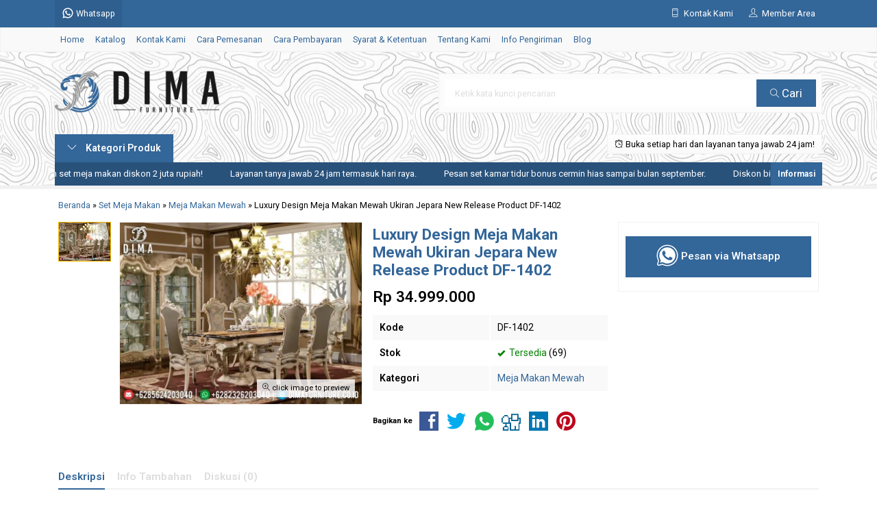

--- FILE ---
content_type: text/html; charset=UTF-8
request_url: https://dimafurniture.co.id/meja-makan-mewah-ukiran-jepara-df-1402/
body_size: 21094
content:
<!doctype html>
<html lang="en">
<head>
	<meta charset="UTF-8">
	<title>Luxury Design Meja Makan Mewah Ukiran Jepara New Release Product DF-1402</title>
		<style>img:is([sizes="auto" i], [sizes^="auto," i]) { contain-intrinsic-size: 3000px 1500px }</style>
	
<!-- Optimasi Mesin Pencari oleh Rank Math PRO - https://rankmath.com/ -->
<meta name="description" content="Luxury design meja makan mewah ukiran jepara new release product DF-1402 berkualitas produk kualitas terbaik dengan desain elegan untuk ruang makan anda."/>
<meta name="robots" content="follow, index, max-snippet:-1, max-video-preview:-1, max-image-preview:large"/>
<link rel="canonical" href="https://dimafurniture.co.id/meja-makan-mewah-ukiran-jepara-df-1402/" />
<meta property="og:locale" content="id_ID" />
<meta property="og:type" content="article" />
<meta property="og:title" content="Luxury Design Meja Makan Mewah Ukiran Jepara New Release Product DF-1402" />
<meta property="og:description" content="Luxury design meja makan mewah ukiran jepara new release product DF-1402 berkualitas produk kualitas terbaik dengan desain elegan untuk ruang makan anda." />
<meta property="og:url" content="https://dimafurniture.co.id/meja-makan-mewah-ukiran-jepara-df-1402/" />
<meta property="og:site_name" content="WA +62 823-2620-3040 | Dima Furniture Jepara - Mebel Terbaru 2026" />
<meta property="article:publisher" content="https://www.facebook.com/DimaFurnitureJepara/" />
<meta property="article:author" content="https://www.facebook.com/BayuDima/" />
<meta property="article:tag" content="Kursi Makan Jati" />
<meta property="article:tag" content="Kursi Makan Jepara" />
<meta property="article:tag" content="Meja Makan Jati" />
<meta property="article:tag" content="Meja Makan Jati Jepara" />
<meta property="article:tag" content="Meja Makan Jepara" />
<meta property="article:tag" content="Meja Makan Jepara 4 Kursi" />
<meta property="article:tag" content="Meja Makan Jepara 6 Kursi" />
<meta property="article:tag" content="Meja Makan Jepara 8 Kursi" />
<meta property="article:tag" content="Meja Makan Jepara Bulat" />
<meta property="article:tag" content="Meja Makan Jepara Mewah" />
<meta property="article:tag" content="Meja Makan Jepara Minimalis" />
<meta property="article:tag" content="Meja Makan Jepara Terbaru" />
<meta property="article:tag" content="Meja Makan Kayu Jepara" />
<meta property="article:tag" content="Meja Makan Mewah" />
<meta property="article:tag" content="Meja Makan Raja Jepara" />
<meta property="article:section" content="Meja Makan Mewah" />
<meta property="og:updated_time" content="2021-02-03T18:40:18+07:00" />
<meta property="og:image" content="https://dimafurniture.co.id/wp-content/uploads/2021/02/Luxury-Design-Meja-Makan-Mewah-Ukiran-Jepara-New-Release-Product-DF-1402.jpg" />
<meta property="og:image:secure_url" content="https://dimafurniture.co.id/wp-content/uploads/2021/02/Luxury-Design-Meja-Makan-Mewah-Ukiran-Jepara-New-Release-Product-DF-1402.jpg" />
<meta property="og:image:width" content="1200" />
<meta property="og:image:height" content="900" />
<meta property="og:image:alt" content="Luxury Design Meja Makan Mewah Ukiran Jepara New Release Product DF-1402" />
<meta property="og:image:type" content="image/jpeg" />
<meta property="product:brand" content="Meja Makan Mewah" />
<meta property="product:price:amount" content="IDR" />
<meta property="product:price:currency" content="34999000" />
<meta name="twitter:card" content="summary_large_image" />
<meta name="twitter:title" content="Luxury Design Meja Makan Mewah Ukiran Jepara New Release Product DF-1402" />
<meta name="twitter:description" content="Luxury design meja makan mewah ukiran jepara new release product DF-1402 berkualitas produk kualitas terbaik dengan desain elegan untuk ruang makan anda." />
<meta name="twitter:site" content="@DimaFurniture" />
<meta name="twitter:creator" content="@DimaFurniture" />
<meta name="twitter:image" content="https://dimafurniture.co.id/wp-content/uploads/2021/02/Luxury-Design-Meja-Makan-Mewah-Ukiran-Jepara-New-Release-Product-DF-1402.jpg" />
<meta name="twitter:label1" content="Ditulis oleh" />
<meta name="twitter:data1" content="Dima Furniture" />
<meta name="twitter:label2" content="Waktunya membaca" />
<meta name="twitter:data2" content="3 menit" />
<script type="application/ld+json" class="rank-math-schema-pro">{"@context":"https://schema.org","@graph":[{"@type":"Place","@id":"https://dimafurniture.co.id/#place","address":{"@type":"PostalAddress","streetAddress":"Jl. Senopati Desa Mindahan RT 003 RW 003","addressLocality":"Batealit","addressRegion":"Jawa Tengah","postalCode":"59461","addressCountry":"Indonesia"}},{"@type":["FurnitureStore","Organization"],"@id":"https://dimafurniture.co.id/#organization","name":"Dima Furniture Jepara","url":"https://dimafurniture.co.id","sameAs":["https://www.facebook.com/DimaFurnitureJepara/","https://twitter.com/DimaFurniture"],"email":"dimafurniturejepara@gmail.com","address":{"@type":"PostalAddress","streetAddress":"Jl. Senopati Desa Mindahan RT 003 RW 003","addressLocality":"Batealit","addressRegion":"Jawa Tengah","postalCode":"59461","addressCountry":"Indonesia"},"logo":{"@type":"ImageObject","@id":"https://dimafurniture.co.id/#logo","url":"https://dimafurniture.co.id/wp-content/uploads/2019/10/Logo-Dima-Furniture-Jepara.jpg","contentUrl":"https://dimafurniture.co.id/wp-content/uploads/2019/10/Logo-Dima-Furniture-Jepara.jpg","caption":"WA +62 823-2620-3040 | Dima Furniture Jepara - Mebel Terbaru 2026","inLanguage":"id","width":"1000","height":"1000"},"priceRange":"$","openingHours":["Monday,Tuesday,Wednesday,Thursday,Friday,Saturday,Sunday 09:00-17:00"],"legalName":"DimaFurniture","location":{"@id":"https://dimafurniture.co.id/#place"},"image":{"@id":"https://dimafurniture.co.id/#logo"},"telephone":"+6282326203040"},{"@type":"WebSite","@id":"https://dimafurniture.co.id/#website","url":"https://dimafurniture.co.id","name":"WA +62 823-2620-3040 | Dima Furniture Jepara - Mebel Terbaru 2026","alternateName":"Dima Furniture Jepara - Mebel Terbaru 2026","publisher":{"@id":"https://dimafurniture.co.id/#organization"},"inLanguage":"id"},{"@type":"ImageObject","@id":"https://dimafurniture.co.id/wp-content/uploads/2021/02/Luxury-Design-Meja-Makan-Mewah-Ukiran-Jepara-New-Release-Product-DF-1402.jpg","url":"https://dimafurniture.co.id/wp-content/uploads/2021/02/Luxury-Design-Meja-Makan-Mewah-Ukiran-Jepara-New-Release-Product-DF-1402.jpg","width":"1200","height":"900","caption":"Luxury Design Meja Makan Mewah Ukiran Jepara New Release Product DF-1402","inLanguage":"id"},{"@type":"BreadcrumbList","@id":"https://dimafurniture.co.id/meja-makan-mewah-ukiran-jepara-df-1402/#breadcrumb","itemListElement":[{"@type":"ListItem","position":"1","item":{"@id":"https://dimafurniture.co.id","name":"Beranda"}},{"@type":"ListItem","position":"2","item":{"@id":"https://dimafurniture.co.id/meja-makan-mewah-ukiran-jepara-df-1402/","name":"Luxury Design Meja Makan Mewah Ukiran Jepara New Release Product DF-1402"}}]},{"@type":"ItemPage","@id":"https://dimafurniture.co.id/meja-makan-mewah-ukiran-jepara-df-1402/#webpage","url":"https://dimafurniture.co.id/meja-makan-mewah-ukiran-jepara-df-1402/","name":"Luxury Design Meja Makan Mewah Ukiran Jepara New Release Product DF-1402","datePublished":"2021-02-03T14:26:01+07:00","dateModified":"2021-02-03T18:40:18+07:00","isPartOf":{"@id":"https://dimafurniture.co.id/#website"},"primaryImageOfPage":{"@id":"https://dimafurniture.co.id/wp-content/uploads/2021/02/Luxury-Design-Meja-Makan-Mewah-Ukiran-Jepara-New-Release-Product-DF-1402.jpg"},"inLanguage":"id","breadcrumb":{"@id":"https://dimafurniture.co.id/meja-makan-mewah-ukiran-jepara-df-1402/#breadcrumb"}},{"@type":"Person","@id":"https://dimafurniture.co.id/meja-makan-mewah-ukiran-jepara-df-1402/#author","name":"Dima Furniture","image":{"@type":"ImageObject","@id":"https://secure.gravatar.com/avatar/bae150906c86386263af7aa22d7ed515968241b18bb0fb0a46c1a4ece65b7f5d?s=96&amp;d=mm&amp;r=g","url":"https://secure.gravatar.com/avatar/bae150906c86386263af7aa22d7ed515968241b18bb0fb0a46c1a4ece65b7f5d?s=96&amp;d=mm&amp;r=g","caption":"Dima Furniture","inLanguage":"id"},"sameAs":["http://dimafurniture.co.id"],"worksFor":{"@id":"https://dimafurniture.co.id/#organization"}},{"@type":"Product","name":"Luxury Design Meja Makan Mewah Ukiran Jepara New Release Product DF-1402","description":"Luxury design meja makan mewah ukiran jepara new release product DF-1402 berkualitas produk kualitas terbaik dengan desain elegan untuk ruang makan anda.","sku":"DF-1402","brand":{"@type":"Brand","name":"Meja Makan Mewah"},"image":{"@type":"ImageObject","url":"https://dimafurniture.co.id/wp-content/uploads/2021/02/Luxury-Design-Meja-Makan-Mewah-Ukiran-Jepara-New-Release-Product-DF-1402.jpg"},"offers":{"@type":"Offer","url":"https://dimafurniture.co.id/meja-makan-mewah-ukiran-jepara-df-1402/","price":"IDR","priceCurrency":"34999000","availability":"InStock","priceValidUntil":"2025-11-11"},"review":{"@type":"Review","datePublished":"2021-02-03T14:26:01+07:00","dateModified":"2021-02-03T18:40:18+07:00","author":{"@id":"https://dimafurniture.co.id/meja-makan-mewah-ukiran-jepara-df-1402/#author","name":"Dima Furniture"},"reviewRating":{"@type":"Rating","ratingValue":"5"}},"@id":"https://dimafurniture.co.id/meja-makan-mewah-ukiran-jepara-df-1402/#schema-93081","mainEntityOfPage":{"@id":"https://dimafurniture.co.id/meja-makan-mewah-ukiran-jepara-df-1402/#webpage"}}]}</script>
<!-- /Plugin WordPress Rank Math SEO -->

<link rel='dns-prefetch' href='//fonts.googleapis.com' />
<link rel='stylesheet' id='mix-css' href='https://dimafurniture.co.id/wp-content/themes/lapax-dev/assets/css/mix.css?ver=1.1' media='screen' />
<link rel='stylesheet' id='oketoko-css' href='https://dimafurniture.co.id/wp-content/themes/lapax-dev/oketoko/assets/oketoko.css?ver=1.1' media='screen' />
<style id='classic-theme-styles-inline-css' type='text/css'>
/*! This file is auto-generated */
.wp-block-button__link{color:#fff;background-color:#32373c;border-radius:9999px;box-shadow:none;text-decoration:none;padding:calc(.667em + 2px) calc(1.333em + 2px);font-size:1.125em}.wp-block-file__button{background:#32373c;color:#fff;text-decoration:none}
</style>
<style id='global-styles-inline-css' type='text/css'>
:root{--wp--preset--aspect-ratio--square: 1;--wp--preset--aspect-ratio--4-3: 4/3;--wp--preset--aspect-ratio--3-4: 3/4;--wp--preset--aspect-ratio--3-2: 3/2;--wp--preset--aspect-ratio--2-3: 2/3;--wp--preset--aspect-ratio--16-9: 16/9;--wp--preset--aspect-ratio--9-16: 9/16;--wp--preset--color--black: #000000;--wp--preset--color--cyan-bluish-gray: #abb8c3;--wp--preset--color--white: #ffffff;--wp--preset--color--pale-pink: #f78da7;--wp--preset--color--vivid-red: #cf2e2e;--wp--preset--color--luminous-vivid-orange: #ff6900;--wp--preset--color--luminous-vivid-amber: #fcb900;--wp--preset--color--light-green-cyan: #7bdcb5;--wp--preset--color--vivid-green-cyan: #00d084;--wp--preset--color--pale-cyan-blue: #8ed1fc;--wp--preset--color--vivid-cyan-blue: #0693e3;--wp--preset--color--vivid-purple: #9b51e0;--wp--preset--gradient--vivid-cyan-blue-to-vivid-purple: linear-gradient(135deg,rgba(6,147,227,1) 0%,rgb(155,81,224) 100%);--wp--preset--gradient--light-green-cyan-to-vivid-green-cyan: linear-gradient(135deg,rgb(122,220,180) 0%,rgb(0,208,130) 100%);--wp--preset--gradient--luminous-vivid-amber-to-luminous-vivid-orange: linear-gradient(135deg,rgba(252,185,0,1) 0%,rgba(255,105,0,1) 100%);--wp--preset--gradient--luminous-vivid-orange-to-vivid-red: linear-gradient(135deg,rgba(255,105,0,1) 0%,rgb(207,46,46) 100%);--wp--preset--gradient--very-light-gray-to-cyan-bluish-gray: linear-gradient(135deg,rgb(238,238,238) 0%,rgb(169,184,195) 100%);--wp--preset--gradient--cool-to-warm-spectrum: linear-gradient(135deg,rgb(74,234,220) 0%,rgb(151,120,209) 20%,rgb(207,42,186) 40%,rgb(238,44,130) 60%,rgb(251,105,98) 80%,rgb(254,248,76) 100%);--wp--preset--gradient--blush-light-purple: linear-gradient(135deg,rgb(255,206,236) 0%,rgb(152,150,240) 100%);--wp--preset--gradient--blush-bordeaux: linear-gradient(135deg,rgb(254,205,165) 0%,rgb(254,45,45) 50%,rgb(107,0,62) 100%);--wp--preset--gradient--luminous-dusk: linear-gradient(135deg,rgb(255,203,112) 0%,rgb(199,81,192) 50%,rgb(65,88,208) 100%);--wp--preset--gradient--pale-ocean: linear-gradient(135deg,rgb(255,245,203) 0%,rgb(182,227,212) 50%,rgb(51,167,181) 100%);--wp--preset--gradient--electric-grass: linear-gradient(135deg,rgb(202,248,128) 0%,rgb(113,206,126) 100%);--wp--preset--gradient--midnight: linear-gradient(135deg,rgb(2,3,129) 0%,rgb(40,116,252) 100%);--wp--preset--font-size--small: 13px;--wp--preset--font-size--medium: 20px;--wp--preset--font-size--large: 36px;--wp--preset--font-size--x-large: 42px;--wp--preset--spacing--20: 0.44rem;--wp--preset--spacing--30: 0.67rem;--wp--preset--spacing--40: 1rem;--wp--preset--spacing--50: 1.5rem;--wp--preset--spacing--60: 2.25rem;--wp--preset--spacing--70: 3.38rem;--wp--preset--spacing--80: 5.06rem;--wp--preset--shadow--natural: 6px 6px 9px rgba(0, 0, 0, 0.2);--wp--preset--shadow--deep: 12px 12px 50px rgba(0, 0, 0, 0.4);--wp--preset--shadow--sharp: 6px 6px 0px rgba(0, 0, 0, 0.2);--wp--preset--shadow--outlined: 6px 6px 0px -3px rgba(255, 255, 255, 1), 6px 6px rgba(0, 0, 0, 1);--wp--preset--shadow--crisp: 6px 6px 0px rgba(0, 0, 0, 1);}:where(.is-layout-flex){gap: 0.5em;}:where(.is-layout-grid){gap: 0.5em;}body .is-layout-flex{display: flex;}.is-layout-flex{flex-wrap: wrap;align-items: center;}.is-layout-flex > :is(*, div){margin: 0;}body .is-layout-grid{display: grid;}.is-layout-grid > :is(*, div){margin: 0;}:where(.wp-block-columns.is-layout-flex){gap: 2em;}:where(.wp-block-columns.is-layout-grid){gap: 2em;}:where(.wp-block-post-template.is-layout-flex){gap: 1.25em;}:where(.wp-block-post-template.is-layout-grid){gap: 1.25em;}.has-black-color{color: var(--wp--preset--color--black) !important;}.has-cyan-bluish-gray-color{color: var(--wp--preset--color--cyan-bluish-gray) !important;}.has-white-color{color: var(--wp--preset--color--white) !important;}.has-pale-pink-color{color: var(--wp--preset--color--pale-pink) !important;}.has-vivid-red-color{color: var(--wp--preset--color--vivid-red) !important;}.has-luminous-vivid-orange-color{color: var(--wp--preset--color--luminous-vivid-orange) !important;}.has-luminous-vivid-amber-color{color: var(--wp--preset--color--luminous-vivid-amber) !important;}.has-light-green-cyan-color{color: var(--wp--preset--color--light-green-cyan) !important;}.has-vivid-green-cyan-color{color: var(--wp--preset--color--vivid-green-cyan) !important;}.has-pale-cyan-blue-color{color: var(--wp--preset--color--pale-cyan-blue) !important;}.has-vivid-cyan-blue-color{color: var(--wp--preset--color--vivid-cyan-blue) !important;}.has-vivid-purple-color{color: var(--wp--preset--color--vivid-purple) !important;}.has-black-background-color{background-color: var(--wp--preset--color--black) !important;}.has-cyan-bluish-gray-background-color{background-color: var(--wp--preset--color--cyan-bluish-gray) !important;}.has-white-background-color{background-color: var(--wp--preset--color--white) !important;}.has-pale-pink-background-color{background-color: var(--wp--preset--color--pale-pink) !important;}.has-vivid-red-background-color{background-color: var(--wp--preset--color--vivid-red) !important;}.has-luminous-vivid-orange-background-color{background-color: var(--wp--preset--color--luminous-vivid-orange) !important;}.has-luminous-vivid-amber-background-color{background-color: var(--wp--preset--color--luminous-vivid-amber) !important;}.has-light-green-cyan-background-color{background-color: var(--wp--preset--color--light-green-cyan) !important;}.has-vivid-green-cyan-background-color{background-color: var(--wp--preset--color--vivid-green-cyan) !important;}.has-pale-cyan-blue-background-color{background-color: var(--wp--preset--color--pale-cyan-blue) !important;}.has-vivid-cyan-blue-background-color{background-color: var(--wp--preset--color--vivid-cyan-blue) !important;}.has-vivid-purple-background-color{background-color: var(--wp--preset--color--vivid-purple) !important;}.has-black-border-color{border-color: var(--wp--preset--color--black) !important;}.has-cyan-bluish-gray-border-color{border-color: var(--wp--preset--color--cyan-bluish-gray) !important;}.has-white-border-color{border-color: var(--wp--preset--color--white) !important;}.has-pale-pink-border-color{border-color: var(--wp--preset--color--pale-pink) !important;}.has-vivid-red-border-color{border-color: var(--wp--preset--color--vivid-red) !important;}.has-luminous-vivid-orange-border-color{border-color: var(--wp--preset--color--luminous-vivid-orange) !important;}.has-luminous-vivid-amber-border-color{border-color: var(--wp--preset--color--luminous-vivid-amber) !important;}.has-light-green-cyan-border-color{border-color: var(--wp--preset--color--light-green-cyan) !important;}.has-vivid-green-cyan-border-color{border-color: var(--wp--preset--color--vivid-green-cyan) !important;}.has-pale-cyan-blue-border-color{border-color: var(--wp--preset--color--pale-cyan-blue) !important;}.has-vivid-cyan-blue-border-color{border-color: var(--wp--preset--color--vivid-cyan-blue) !important;}.has-vivid-purple-border-color{border-color: var(--wp--preset--color--vivid-purple) !important;}.has-vivid-cyan-blue-to-vivid-purple-gradient-background{background: var(--wp--preset--gradient--vivid-cyan-blue-to-vivid-purple) !important;}.has-light-green-cyan-to-vivid-green-cyan-gradient-background{background: var(--wp--preset--gradient--light-green-cyan-to-vivid-green-cyan) !important;}.has-luminous-vivid-amber-to-luminous-vivid-orange-gradient-background{background: var(--wp--preset--gradient--luminous-vivid-amber-to-luminous-vivid-orange) !important;}.has-luminous-vivid-orange-to-vivid-red-gradient-background{background: var(--wp--preset--gradient--luminous-vivid-orange-to-vivid-red) !important;}.has-very-light-gray-to-cyan-bluish-gray-gradient-background{background: var(--wp--preset--gradient--very-light-gray-to-cyan-bluish-gray) !important;}.has-cool-to-warm-spectrum-gradient-background{background: var(--wp--preset--gradient--cool-to-warm-spectrum) !important;}.has-blush-light-purple-gradient-background{background: var(--wp--preset--gradient--blush-light-purple) !important;}.has-blush-bordeaux-gradient-background{background: var(--wp--preset--gradient--blush-bordeaux) !important;}.has-luminous-dusk-gradient-background{background: var(--wp--preset--gradient--luminous-dusk) !important;}.has-pale-ocean-gradient-background{background: var(--wp--preset--gradient--pale-ocean) !important;}.has-electric-grass-gradient-background{background: var(--wp--preset--gradient--electric-grass) !important;}.has-midnight-gradient-background{background: var(--wp--preset--gradient--midnight) !important;}.has-small-font-size{font-size: var(--wp--preset--font-size--small) !important;}.has-medium-font-size{font-size: var(--wp--preset--font-size--medium) !important;}.has-large-font-size{font-size: var(--wp--preset--font-size--large) !important;}.has-x-large-font-size{font-size: var(--wp--preset--font-size--x-large) !important;}
:where(.wp-block-post-template.is-layout-flex){gap: 1.25em;}:where(.wp-block-post-template.is-layout-grid){gap: 1.25em;}
:where(.wp-block-columns.is-layout-flex){gap: 2em;}:where(.wp-block-columns.is-layout-grid){gap: 2em;}
:root :where(.wp-block-pullquote){font-size: 1.5em;line-height: 1.6;}
</style>
<link rel='stylesheet' id='gdc-css' href='https://dimafurniture.co.id/wp-content/plugins/grid-shortcodes/css/gdc_custom_style.css?ver=6.8.3' media='all' />
<link rel='stylesheet' id='oketheme-css' href='https://dimafurniture.co.id/wp-content/themes/lapax-dev/style.css?ver=1.1' media='all' />
<link rel='stylesheet' id='redux-google-fonts-lapax_opt-css' href='https://fonts.googleapis.com/css?family=Roboto%3A100%2C200%2C300%2C400%2C500%2C600%2C700%2C800%2C900%2C100italic%2C200italic%2C300italic%2C400italic%2C500italic%2C600italic%2C700italic%2C800italic%2C900italic&#038;ver=1762029351' media='all' />
<script type="text/javascript" src="https://dimafurniture.co.id/wp-content/themes/lapax-dev/assets/js/jquery.min.js?ver=2.2.4" id="jquery-js"></script>
<link rel="https://api.w.org/" href="https://dimafurniture.co.id/wp-json/" /><link rel="alternate" title="JSON" type="application/json" href="https://dimafurniture.co.id/wp-json/wp/v2/posts/6833" /><link rel="EditURI" type="application/rsd+xml" title="RSD" href="https://dimafurniture.co.id/xmlrpc.php?rsd" />
<meta name="generator" content="WordPress 6.8.3" />
<link rel='shortlink' href='https://dimafurniture.co.id/?p=6833' />
<link rel="alternate" title="oEmbed (JSON)" type="application/json+oembed" href="https://dimafurniture.co.id/wp-json/oembed/1.0/embed?url=https%3A%2F%2Fdimafurniture.co.id%2Fmeja-makan-mewah-ukiran-jepara-df-1402%2F" />
<link rel="alternate" title="oEmbed (XML)" type="text/xml+oembed" href="https://dimafurniture.co.id/wp-json/oembed/1.0/embed?url=https%3A%2F%2Fdimafurniture.co.id%2Fmeja-makan-mewah-ukiran-jepara-df-1402%2F&#038;format=xml" />
	
	<!-- FAVICON -->
			<link href="https://dimafurniture.co.id/wp-content/uploads/2021/01/Logo-Site-Icon-Dima-Furniture-Jepara.png" rel="icon" />
	
	<!-- RESPONSIVE -->
			<link rel="stylesheet"  href="https://dimafurniture.co.id/wp-content/themes/lapax-dev/style-mobile.css" media="all" />
		<meta name="viewport" content="width=device-width, user-scalable=no" />
	
	<!-- OPEN GRAPH -->
				<meta property="og:title" content="Luxury Design Meja Makan Mewah Ukiran Jepara New Release Product DF-1402" />
							<meta property="og:type" content="product" />
						<meta property="og:url" content="https://dimafurniture.co.id/meja-makan-mewah-ukiran-jepara-df-1402/" />
			<meta property="og:image" content="https://dimafurniture.co.id/wp-content/uploads/2021/02/Luxury-Design-Meja-Makan-Mewah-Ukiran-Jepara-New-Release-Product-DF-1402.jpg" />
		
	<!-- CSS MODIFY -->
	<style type="text/css">
		:root {
			--color1: #336699;
			--color2: #ffbf00;
		}
		
				
				
				
		.Putih {background:#FFFFFF;}
.Merah {background:#FF0000;}
.Biru {background:#0066FF;}
.Hijau {background:#009933;}
.Kuning {background:#FFFF00;}
.Orange {background:#FF6600;}
.Hitam {background:#000000;}
.Silver {background:#E6E6E6;}
.Biru-Muda {background:#00CCFF;}
.Ungu {background:#9933FF;}
.Pink {background:#FF3399;}
.Coklat {background:#8A2E00;}		
	</style>

	<!-- HEADER CODE -->
	<!-- Google tag (gtag.js) -->
<script async src="https://www.googletagmanager.com/gtag/js?id=G-5HBZKMSKSY"></script>
<script>
  window.dataLayer = window.dataLayer || [];
  function gtag(){dataLayer.push(arguments);}
  gtag('js', new Date());

  gtag('config', 'G-5HBZKMSKSY');
</script>

	<!-- G WEBMASTER -->
	
	<!-- G TAGS -->
	
	<!-- G ANALYTICS -->
	
	<!-- FB PIXEL -->
	
	<!-- G reCAPTCHA -->
			<style>
			.jcart-item-qtyberat,.jcart-item-berat {display:none}
		</style>
			<style type="text/css" id="wp-custom-css">
			/* === Gaya Link Footer Dima Furniture === */
#footer a,
.footer a,
.site-footer a,
.footer-widget a,
.widget_text a,
#colophon a {
  color: inherit !important;
  text-decoration: none !important;
  transition: color 0.3s ease;
  display: inline-block;
  line-height: 1.4;
}

/* Hover emas untuk semua tautan */
#footer a:hover,
.footer a:hover,
.site-footer a:hover,
.footer-widget a:hover,
.widget_text a:hover,
#colophon a:hover {
  color: #ffbf00 !important;
}

/* WhatsApp selalu hijau */
#footer a[href*="wa.me"],
.footer a[href*="wa.me"],
.site-footer a[href*="wa.me"],
.footer-widget a[href*="wa.me"],
.widget_text a[href*="wa.me"],
#colophon a[href*="wa.me"] {
  color: #25D366 !important;
  font-weight: 700;
}

#footer a[href*="wa.me"]:hover,
.footer a[href*="wa.me"]:hover,
.site-footer a[href*="wa.me"]:hover,
.footer-widget a[href*="wa.me"]:hover,
.widget_text a[href*="wa.me"]:hover,
#colophon a[href*="wa.me"]:hover {
  color: #25D366 !important;
}

/* === Layout Rapi untuk Blok Sosial & Website === */
.footer-links-dima {
  font-family: 'Roboto', sans-serif;
  font-size: 16px;
  line-height: 1.6;
}

.footer-links-dima .item {
  display: flex;
  align-items: center;
  gap: 12px;
  margin-bottom: 10px;
}

.footer-links-dima .item img {
  width: 40px;
  height: 40px;
  flex-shrink: 0;
}

.footer-links-dima strong {
  display: block;
  font-weight: 700;
  margin-bottom: 2px;
}

.footer-links-dima a {
  word-break: break-word;
		</style>
		<style type="text/css" title="dynamic-css" class="options-output">body{background-color:#ffffff;background-image:url('https://dimafurniture.co.id/wp-content/themes/lapax-dev/images/bg-default.png');}#headerwrap{background-color:#ffffff;background-position:center center;background-image:url('https://dimafurniture.co.id/wp-content/uploads/2025/10/Gambar-Background-Dima-Furniture-2026.webp');}body{font-family:Roboto;color:#000000;font-size:14px;}</style>    
</head>
<body>


<div data-rocket-location-hash="ad2f73416efd59ae414584c8ec858646" class="mainwrap">  <!-- Start Mainwrap -->
	
	<!-- Top Header -->
	<div data-rocket-location-hash="9d8378da974a66cbddb9b76cfefafb1d" id="topwrap">
		<div data-rocket-location-hash="f2e32e25cc7d61ebb69d2083d5c61061" class="tophead">
			<div class="topleft">
				<div class="togglemenu"><i class="ti-menu"></i></div>
						<div class="watitle">
			<img width="18" style="margin-top:-4px;" src="https://dimafurniture.co.id/wp-content/themes/lapax-dev/images/wa/wa-icon.svg"><span> Whatsapp</span>
		</div>
		<div class="wacontent">
			<span class="waclose cornerclose"><i class="ti-close"></i></span>
			<p>
				<b>Ada yang ditanyakan?</b><br/>Klik untuk chat dengan customer support kami.			</p>
		<!-- WA CS 1 -->
				<a href="#waform" class="pop" data-fancybox="whatsapp-cs1">
					<div class="walist ctwa" data-value="cs1">
													<img id="waimgcs1" class="lazy" data-src="https://dimafurniture.co.id/wp-content/themes/lapax-dev/images/wa/cs.jpg">
												<span id="wanamecs1">Dima</span><br/>
						<span class="medium waonline">● online</span>
						<span id="wacs1" class="hidden">+6282326203040</span>
					</div>
				</a>
					</div>

		<div id="waform" class="wapop">
			<div class="walist">
				<img id="waimg" class="lazy" data-src="" width="40" height="40">
				<span id="waname">Dima</span><br/>
				<span class="medium waonline">● online</span>
			</div>
			<div class="wachat">
				<div class="wabubble1">
					Halo, perkenalkan saya <b><span id="wabubble">Dima</span></b>
					<div style="font-size:10px;text-align:right;color:#CCC;">baru saja</div>
				</div>
				<div class="wabubble2" style="border-top-left-radius:5px">
					Ada yang bisa saya bantu?
					<div style="font-size:10px;text-align:right;color:#CCC;">baru saja</div>
				</div>
			</div>
			<div class="wareply">
				<input type="hidden" id="wano" value="+6282326203040">
				<input type="text" id="wamsg" value="" placeholder="Ketik pesan Anda">
				<button type="button" onclick="waMsg();">Kirim</button>
			</div>
			<audio id="wasound">
        <source src="https://dimafurniture.co.id/wp-content/themes/lapax-dev/images/wa/wa.ogg" type="audio/ogg">
        <source src="https://dimafurniture.co.id/wp-content/themes/lapax-dev/images/wa/wa.mp3" type="audio/mpeg">
			</audio>
		</div>
			</div>
			<div class="topmid">
							</div>
			<div class="topright">
				<div class="topsearch">
					<i class="ti-search"></i>
				</div>
				<div class="topcontact pop" href="#kontak-kami" data-fancybox="kontak-kami">
						<i class="ti-mobile"></i><span> Kontak Kami</span>
				</div>
									<div class="topmember">
						<i class="ti-user"></i><span> Member Area</span>
					</div>
					<div id="topmember">
					<span class="closemember cornerclose"><i class="ti-close"></i></span>
						<div class="infomember">
							<div id="ppcircle" style="width:90px;height:90px;display:block;border-width:0;margin: 10px auto;background-image: url(
								https://dimafurniture.co.id/wp-content/themes/lapax-dev/images/gravatar.jpg							);"></div>
						</div>
						<div class="menumember">
							<ul>
								<li>Halo, Guest!</li>
								<a href="#loginpop" class="pop" >
								<li><i class="ti-lock" style="margin-right: 10px;"></i> Masuk</li></a>
								<a href="https://dimafurniture.co.id/daftar"><li><i class="ti-hand-point-up" style="margin-right: 10px;"></i> Daftar</li></a>
							</ul>
						</div>
					</div>
								
								<div style="clear: both"></div>
			</div>
		</div>
	</div>
	<div id="naviwrap">
		<div class="navi">
			<div id="navicontent">
				<div class="menu-menu-utama-container"><ul id="menu-menu-utama" class="naviku"><li id="menu-item-3805" class="menu-item menu-item-type-custom menu-item-object-custom menu-item-home menu-item-3805"><a href="https://dimafurniture.co.id/">Home</a></li>
<li id="menu-item-3806" class="menu-item menu-item-type-post_type menu-item-object-page menu-item-3806"><a href="https://dimafurniture.co.id/katalog/">Katalog</a></li>
<li id="menu-item-839" class="menu-item menu-item-type-post_type menu-item-object-page menu-item-839"><a href="https://dimafurniture.co.id/kontak-kami/">Kontak Kami</a></li>
<li id="menu-item-838" class="menu-item menu-item-type-post_type menu-item-object-page menu-item-838"><a href="https://dimafurniture.co.id/cara-pemesanan/">Cara Pemesanan</a></li>
<li id="menu-item-837" class="menu-item menu-item-type-post_type menu-item-object-page menu-item-837"><a href="https://dimafurniture.co.id/cara-pembayaran/">Cara Pembayaran</a></li>
<li id="menu-item-856" class="menu-item menu-item-type-post_type menu-item-object-page menu-item-856"><a href="https://dimafurniture.co.id/syarat-ketentuan/">Syarat &#038; Ketentuan</a></li>
<li id="menu-item-836" class="menu-item menu-item-type-post_type menu-item-object-page menu-item-836"><a href="https://dimafurniture.co.id/tentang-kami/">Tentang Kami</a></li>
<li id="menu-item-855" class="menu-item menu-item-type-post_type menu-item-object-page menu-item-855"><a href="https://dimafurniture.co.id/info-pengiriman/">Info Pengiriman</a></li>
<li id="menu-item-840" class="menu-item menu-item-type-post_type menu-item-object-page menu-item-840"><a href="https://dimafurniture.co.id/blog/">Blog</a></li>
</ul></div>			</div>
		</div>
	</div>
	<div data-rocket-location-hash="09cf64438cab86aa013c0c365d159140" id="headerwrap">
		<div data-rocket-location-hash="5d53b7fd7fa57577e4ce0ead6f41bb5b" class="header">
			<div class="headleft">
									<a href="https://dimafurniture.co.id"><img src="https://dimafurniture.co.id/wp-content/uploads/2021/03/Logo-Dima-Furniture.png"></a>
							</div>
			<div class="headright">
				<form method="get" action="https://dimafurniture.co.id" role="search" class="searching" >
					<input type="search" name="s" placeholder="Ketik kata kunci pencarian">
					<button type="submit" role="button"><i class="ti-search" style="font-size:80%"></i> Cari</button>
				</form>
			</div>
		</div>
		<div data-rocket-location-hash="0c46a2e7db8b1c8f6e5b7bc081bdd5ba" class="headerbot">
			<div class="headkat">
				<button type="button"><i class="ti-angle-down"></i> Kategori Produk</button>
				<div class="jamkerja info medium">
					<i class="ti-alarm-clock"></i> Buka setiap hari dan layanan tanya jawab 24 jam!				</div>
				<div class="navigori">
					<ul>
							<li class="cat-item cat-item-812"><a href="https://dimafurniture.co.id/category/blog/">Blog</a>
</li>
	<li class="cat-item cat-item-226"><a href="https://dimafurniture.co.id/category/bufet-tv/">Bufet TV</a>
</li>
	<li class="cat-item cat-item-950"><a href="https://dimafurniture.co.id/category/kursi-sofa/">Kursi &amp; Sofa</a>
<ul class='children'>
	<li class="cat-item cat-item-951"><a href="https://dimafurniture.co.id/category/kursi-sofa/ayunan-gantung/">Ayunan Gantung</a>
</li>
	<li class="cat-item cat-item-955"><a href="https://dimafurniture.co.id/category/kursi-sofa/kursi-cafe/">Kursi Cafe</a>
</li>
	<li class="cat-item cat-item-952"><a href="https://dimafurniture.co.id/category/kursi-sofa/kursi-taman/">Kursi Taman</a>
</li>
	<li class="cat-item cat-item-953"><a href="https://dimafurniture.co.id/category/kursi-sofa/kursi-teras/">Kursi Teras</a>
</li>
	<li class="cat-item cat-item-954"><a href="https://dimafurniture.co.id/category/kursi-sofa/sofa-santai/">Sofa Santai</a>
</li>
	<li class="cat-item cat-item-1286"><a href="https://dimafurniture.co.id/category/kursi-sofa/stool/">Stool</a>
</li>
</ul>
</li>
	<li class="cat-item cat-item-223"><a href="https://dimafurniture.co.id/category/lemari/">Lemari</a>
<ul class='children'>
	<li class="cat-item cat-item-225"><a href="https://dimafurniture.co.id/category/lemari/lemari-pajangan/">Lemari Pajangan</a>
</li>
	<li class="cat-item cat-item-224"><a href="https://dimafurniture.co.id/category/lemari/lemari-pakaian/">Lemari Pakaian</a>
</li>
</ul>
</li>
	<li class="cat-item cat-item-1165"><a href="https://dimafurniture.co.id/category/meja/">Meja</a>
<ul class='children'>
	<li class="cat-item cat-item-2664"><a href="https://dimafurniture.co.id/category/meja/coffee-table/">Coffee Table</a>
</li>
	<li class="cat-item cat-item-1681"><a href="https://dimafurniture.co.id/category/meja/meja-meja/">Meja Belajar</a>
</li>
	<li class="cat-item cat-item-1363"><a href="https://dimafurniture.co.id/category/meja/meja-kantor/">Meja Kantor</a>
</li>
	<li class="cat-item cat-item-271"><a href="https://dimafurniture.co.id/category/meja/meja-konsol/">Meja Konsol</a>
</li>
	<li class="cat-item cat-item-338"><a href="https://dimafurniture.co.id/category/meja/meja-rias/">Meja Rias</a>
</li>
</ul>
</li>
	<li class="cat-item cat-item-250"><a href="https://dimafurniture.co.id/category/mimbar-podium/">Mimbar &amp; Podium</a>
</li>
	<li class="cat-item cat-item-813"><a href="https://dimafurniture.co.id/category/pintu-rumah-kusen/">Pintu Rumah &amp; Kusen</a>
</li>
	<li class="cat-item cat-item-859"><a href="https://dimafurniture.co.id/category/resin-furniture/">Resin Furniture</a>
</li>
	<li class="cat-item cat-item-67"><a href="https://dimafurniture.co.id/category/set-kamar-anak/">Set Kamar Anak</a>
</li>
	<li class="cat-item cat-item-64"><a href="https://dimafurniture.co.id/category/set-kamar-tidur/">Set Kamar Tidur</a>
<ul class='children'>
	<li class="cat-item cat-item-388"><a href="https://dimafurniture.co.id/category/set-kamar-tidur/kamar-set-mewah/">Kamar Set Mewah</a>
</li>
	<li class="cat-item cat-item-390"><a href="https://dimafurniture.co.id/category/set-kamar-tidur/kamar-set-minimalis/">Kamar Set Minimalis</a>
</li>
</ul>
</li>
	<li class="cat-item cat-item-65"><a href="https://dimafurniture.co.id/category/set-meja-makan/">Set Meja Makan</a>
<ul class='children'>
	<li class="cat-item cat-item-391"><a href="https://dimafurniture.co.id/category/set-meja-makan/meja-makan-mewah/">Meja Makan Mewah</a>
</li>
	<li class="cat-item cat-item-392"><a href="https://dimafurniture.co.id/category/set-meja-makan/meja-makan-minimalis/">Meja Makan Minimalis</a>
</li>
</ul>
</li>
	<li class="cat-item cat-item-1164"><a href="https://dimafurniture.co.id/category/set-sofa-tamu/">Set Sofa Tamu</a>
<ul class='children'>
	<li class="cat-item cat-item-101"><a href="https://dimafurniture.co.id/category/set-sofa-tamu/sofa-tamu-klasik/">Sofa Tamu Klasik</a>
</li>
	<li class="cat-item cat-item-100"><a href="https://dimafurniture.co.id/category/set-sofa-tamu/sofa-tamu-mewah/">Sofa Tamu Mewah</a>
</li>
	<li class="cat-item cat-item-99"><a href="https://dimafurniture.co.id/category/set-sofa-tamu/sofa-tamu-minimalis/">Sofa Tamu Minimalis</a>
</li>
</ul>
</li>
	<li class="cat-item cat-item-1"><a href="https://dimafurniture.co.id/category/uncategorized/">Uncategorized</a>
</li>
					</ul>
				</div>
			</div>
							<div class="newsticker">
					<ul>
						<li>Diskon biaya pengiriman sepanjang tahun.</li><li>Pesan set meja makan diskon 2 juta rupiah!</li><li>Layanan tanya jawab 24 jam termasuk hari raya.</li><li>Pesan set kamar tidur bonus cermin hias sampai bulan september.</li>					 </ul>
				</div>
						
					</div>
	</div>

	<!-- Start Container -->
	
	<div data-rocket-location-hash="8590f3a67bf8de57f3a01baa0ad8b880" id="containwrap">
		<div data-rocket-location-hash="536fbdede682c849d98b7ce77c0f1ca7" class="maincontain"><div class="contain product">
	<div class="crumbs" itemscope itemtype="http://schema.org/BreadcrumbList"><span itemprop="itemListElement" itemscope itemtype="http://schema.org/ListItem"><a class="crumbs__link" href="https://dimafurniture.co.id/" itemprop="item"><span itemprop="name">Beranda</span></a><meta itemprop="position" content="1" /></span> &raquo; <span itemprop="itemListElement" itemscope itemtype="http://schema.org/ListItem"><a class="crumbs__link" href="https://dimafurniture.co.id/category/set-meja-makan/" itemprop="item"><span itemprop="name">Set Meja Makan</span></a><meta itemprop="position" content="2" /></span> &raquo; <span itemprop="itemListElement" itemscope itemtype="http://schema.org/ListItem"><a class="crumbs__link" href="https://dimafurniture.co.id/category/set-meja-makan/meja-makan-mewah/" itemprop="item"><span itemprop="name">Meja Makan Mewah</span></a><meta itemprop="position" content="3" /></span> &raquo; <span class="crumbs__current">Luxury Design Meja Makan Mewah Ukiran Jepara New Release Product DF-1402</span></div><!-- .breadcrumbs --><div class="boxview">
			<div class="zoomwrap">
			<div class="zoomcover"></div>
			<img id="zoomview" src='https://dimafurniture.co.id/wp-content/uploads/2021/02/Luxury-Design-Meja-Makan-Mewah-Ukiran-Jepara-New-Release-Product-DF-1402-356x267.jpg' data-zoom-image="https://dimafurniture.co.id/wp-content/uploads/2021/02/Luxury-Design-Meja-Makan-Mewah-Ukiran-Jepara-New-Release-Product-DF-1402.jpg"/>
			<span class="zoomfull"><i class="ti-zoom-in"></i> click image to preview</span>
			<span class="zoomhp"><i class="ti-zoom-in"></i> activate zoom</span>
					</div>
		<div id="galeriview">
							<a href="#" data-image="https://dimafurniture.co.id/wp-content/uploads/2021/02/Luxury-Design-Meja-Makan-Mewah-Ukiran-Jepara-New-Release-Product-DF-1402-356x267.jpg" data-zoom-image="https://dimafurniture.co.id/wp-content/uploads/2021/02/Luxury-Design-Meja-Makan-Mewah-Ukiran-Jepara-New-Release-Product-DF-1402.jpg">
				<img src="https://dimafurniture.co.id/wp-content/uploads/2021/02/Luxury-Design-Meja-Makan-Mewah-Ukiran-Jepara-New-Release-Product-DF-1402-75x56.jpg" /></a>
					</div>
	</div>
	
	<div class="boxdetail">
		<div class="kolom1">
						<a href="https://dimafurniture.co.id/meja-makan-mewah-ukiran-jepara-df-1402/" title="Luxury Design Meja Makan Mewah Ukiran Jepara New Release Product DF-1402">
									<h1>Luxury Design Meja Makan Mewah Ukiran Jepara New Release Product DF-1402</h1>
							</a>
			<span class="harga">Rp 34.999.000</span>			<table class="tabinfo">
				<tr><td>Kode</td><td>DF-1402</td> 
				<tr>
					<td>Stok</td>
					<td>
						<font color="green"><span class="glyphicon glyphicon-ok"></span> Tersedia</font> (69)					</td>
				</tr>
				<tr>
					<td>Kategori</td>
					<td><a href="https://dimafurniture.co.id/category/set-meja-makan/meja-makan-mewah/" rel="category tag">Meja Makan Mewah</a></td>
				</tr>
			</table>
			 
		</div>
		<div class="kolom2">
			<div class="opsi">
				<input type="hidden" id="warna" value="-">	
				<div id="jcart-sizetip">
					<span class="medium"><i class="ti-alert"></i> Tentukan pilihan yang tersedia!</span>
				</div>
			</div>
					<a href="https://api.whatsapp.com/send?phone=6282326203040&text=Halo,%20Saya%20tertarik%20dengan%20produk%20:%20Luxury Design Meja Makan Mewah Ukiran Jepara New Release Product DF-1402%20(SKU:%20DF-1402)%20" target="blank">
			<button type="button" class="buybutton" title="Pesan via Whatsapp" >
				<img width="32" src="https://dimafurniture.co.id/wp-content/themes/lapax-dev/oketoko/assets/images/wa-icon-double.svg" style="margin-top:-4px"> Pesan via Whatsapp
			</button>
		</a>
			</div>
			<div class="shareit">
		<strong class="small">Bagikan ke</strong>
		<!-- Facebook -->
		<a href="http://www.facebook.com/sharer.php?u=https://dimafurniture.co.id/meja-makan-mewah-ukiran-jepara-df-1402/&amp;t=Luxury Design Meja Makan Mewah Ukiran Jepara New Release Product DF-1402" target="_blank" title="Bagikan ke Facebook">
		<span class="el-icon-facebook" style="color:#3B5997"></span></a>
		 
		<!-- Twitter -->
		<a href="http://twitter.com/share?url=https://dimafurniture.co.id/meja-makan-mewah-ukiran-jepara-df-1402/&text=Luxury Design Meja Makan Mewah Ukiran Jepara New Release Product DF-1402" target="_blank" title="Bagikan ke Twitter"><span class="el-icon-twitter" style="color:#00aced"></span></a>
		
		<!-- Whatsapp -->
		<a href="https://api.whatsapp.com/send?text=https://dimafurniture.co.id/meja-makan-mewah-ukiran-jepara-df-1402/" title="Bagikan ke Whatsapp"><span><img style="margin-top:-4px" src="https://dimafurniture.co.id/wp-content/themes/lapax-dev/images/wa/wa-icon-fill-green.svg"></span></a>

		<!-- Digg -->
		<a href="http://www.digg.com/submit?url=https://dimafurniture.co.id/meja-makan-mewah-ukiran-jepara-df-1402/" target="_blank" title="Bagikan ke Digg"><span class="el-icon-digg" style="color:#006094"></span></a>

		<!-- LinkedIn -->
		<a href="http://www.linkedin.com/shareArticle?mini=true&url=https://dimafurniture.co.id/meja-makan-mewah-ukiran-jepara-df-1402/" target="_blank" title="Bagikan ke Linkedin"><span class="el-icon-linkedin" style="color:#0077B5"></span></a>

		<!-- Pinterest -->
		<a href="http://pinterest.com/pin/create/button/?url=https://dimafurniture.co.id/meja-makan-mewah-ukiran-jepara-df-1402/&media=https://dimafurniture.co.id/wp-content/uploads/2021/02/Luxury-Design-Meja-Makan-Mewah-Ukiran-Jepara-New-Release-Product-DF-1402-1000x750.jpg&description=Luxury Design Meja Makan Mewah Ukiran Jepara New Release Product DF-1402" class="pin-it-button" count-layout="none" target="_blank" title="Bagikan ke Pinterest"><span class="el-icon-pinterest" style="color:#BD081C"></span></a>
		
	</div>
		</div>
</div>

<h2 class="autoheading">Luxury Design Meja Makan Mewah Ukiran Jepara New Release Product DF-1402</h2>
<div class="contain">
	<div class="tabmenu">
		<button class="tablinks active" onclick="openTabs(event, 'tab1')">Deskripsi</button>
				<button class="tablinks" onclick="openTabs(event, 'tab3')">Info Tambahan</button>
		<button class="tablinks" onclick="openTabs(event, 'tab4')">Diskusi (0)</button>
	</div>
	<div id="tab1" class="tabcontent" style="display:block">
		<div class="wrap-post">
			<div id="attachment_6834" style="width: 1210px" class="wp-caption aligncenter"><a href="https://dimafurniture.co.id/wp-content/uploads/2021/02/Luxury-Design-Meja-Makan-Mewah-Ukiran-Jepara-New-Release-Product-DF-1402.jpg" target="_blank" rel="noopener"><img fetchpriority="high" decoding="async" aria-describedby="caption-attachment-6834" class="wp-image-6834 size-full" title="Luxury Design Meja Makan Mewah Ukiran Jepara New Release Product DF-1402" src="https://dimafurniture.co.id/wp-content/uploads/2021/02/Luxury-Design-Meja-Makan-Mewah-Ukiran-Jepara-New-Release-Product-DF-1402.jpg" alt="Luxury Design Meja Makan Mewah Ukiran Jepara New Release Product DF-1402" width="1200" height="900" srcset="https://dimafurniture.co.id/wp-content/uploads/2021/02/Luxury-Design-Meja-Makan-Mewah-Ukiran-Jepara-New-Release-Product-DF-1402.jpg 1200w, https://dimafurniture.co.id/wp-content/uploads/2021/02/Luxury-Design-Meja-Makan-Mewah-Ukiran-Jepara-New-Release-Product-DF-1402-500x375.jpg 500w, https://dimafurniture.co.id/wp-content/uploads/2021/02/Luxury-Design-Meja-Makan-Mewah-Ukiran-Jepara-New-Release-Product-DF-1402-1000x750.jpg 1000w, https://dimafurniture.co.id/wp-content/uploads/2021/02/Luxury-Design-Meja-Makan-Mewah-Ukiran-Jepara-New-Release-Product-DF-1402-250x188.jpg 250w, https://dimafurniture.co.id/wp-content/uploads/2021/02/Luxury-Design-Meja-Makan-Mewah-Ukiran-Jepara-New-Release-Product-DF-1402-768x576.jpg 768w, https://dimafurniture.co.id/wp-content/uploads/2021/02/Luxury-Design-Meja-Makan-Mewah-Ukiran-Jepara-New-Release-Product-DF-1402-75x56.jpg 75w, https://dimafurniture.co.id/wp-content/uploads/2021/02/Luxury-Design-Meja-Makan-Mewah-Ukiran-Jepara-New-Release-Product-DF-1402-264x198.jpg 264w, https://dimafurniture.co.id/wp-content/uploads/2021/02/Luxury-Design-Meja-Makan-Mewah-Ukiran-Jepara-New-Release-Product-DF-1402-356x267.jpg 356w" sizes="(max-width: 1200px) 100vw, 1200px"></a><p id="caption-attachment-6834" class="wp-caption-text">Luxury Design Meja Makan Mewah Ukiran Jepara New Release Product DF-1402</p></div>
<h3 style="text-align: center;"><span id="Luxury_Design_Meja_Makan_Mewah_Ukiran_Jepara_New_Release_Product_DF-1402">Luxury Design <a title="Jual Meja Makan Minimalis Jati Klasik Perhutani Best Quality Solid Wood DF-1401" href="https://dimafurniture.co.id/jual-meja-makan-minimalis-jati-df-1401/" target="_blank" rel="noopener">Meja Makan Mewah Ukiran Jepara</a> New Release Product DF-1402</span></h3>
<p>Luxury design meja makan mewah ukiran jepara new release product DF-1402 merupakan produk mebel jepara terbaru dan berkualitas tinggi dengan menggunakan bahan baku pilihan seperti kayu <strong>Jati</strong> atau <strong>Mahoni Perhutani</strong>.</p>
<p>Produk furniture yang kami tawarkan ini sangat terjangkau, produk kami dikerjakan oleh tenaga professional dan berpengalaman dalam bidang pembuatan produk furniture meja makan, kursi, sofa, dan berbagai macam model produk furniture lainnya.</p>
<p>Kami menjamin produk furniture kami memiliki kualitas produk yang terbaik karena kami memproduksinya menggunakan bahan-bahan yang berkualitas tinggi dan dikerjakan oleh tenaga profesional kami yang berpengalaman dan sangat mahir dalam bidang pembuatan produk furniture serta didukung dengan adanya alat-alat pembuatan furniture yang lengkap dan berteknologi terbaru sehingga sangat tidak diragukan lagi kualitas produk furniture kami.</p>
<h4><span id="Spesifikasi_Luxury_Design_Meja_Makan_Mewah_Ukiran_Jepara_New_Release_Product_DF-1402">Spesifikasi Luxury Design Meja Makan Mewah Ukiran Jepara New Release Product DF-1402 :</span></h4>
<ul>
<li>Bahan Baku Utama : <strong>Kayu Jati Atau Mahoni TPK Perhutani</strong> <em>(Opsional Menyesuaikan Keinginan Customer)</em></li>
<li>Aplikasi Finishing : <strong>Cat Duco Dengan Kombinasi</strong> <em>(Opsional Menyesuaikan Keinginan Customer)</em></li>
</ul>
<h4><span id="Detail_Item_Luxury_Design_Meja_Makan_Mewah_Ukiran_Jepara_New_Release_Product_DF-1402">Detail Item Luxury Design <a title="Elegant Style Meja Makan Minimalis Bundar Soft Fabric High Quality DF-1400" href="https://dimafurniture.co.id/meja-makan-minimalis-bundar-df-1400/" target="_blank" rel="noopener">Meja Makan Mewah</a> Ukiran Jepara New Release Product DF-1402 :</span></h4>
<ul>
<li>Meja Makan : <strong>1 Piece</strong> <em>(Opsional Menyesuaikan Keinginan Customer)</em></li>
<li>Kursi Makan : <strong>6 Pieces</strong> <em>(Opsional Menyesuaikan Keinginan Customer)</em></li>
</ul>
<p>Segera dapatkan produk luxury design meja makan mewah ukiran jepara new release product DF-1402. Kami selalu menawarkan produk berkualitas dan harga yang lebih terjangkau dibandingkan dengan kompetitor kami yang lain. Informasi detail mengenai produk kami dapat dilakukan dengan menghubungi kontak yang tersedia pada website kami.</p>
<p style="text-align: center;"><strong>Alasan Membeli Produk Dima Furniture Jepara</strong></p>
<ol>
<li>Produk yang berkualitas tinggi, karena bahan baku yang digunakan adalah kayu <strong>Jati</strong> atau <strong>Mahoni</strong> perhutani yang kayunya sudah terjamin ketahanannya dan dapat bertahan hingga <strong>Puluhan Tahun</strong>.</li>
<li>Proses akhir finishing ditambahi dengan top coat sesuai selera customer sehingga warna pada kayu akan <strong>Tahan Lama</strong> dan <strong>Tidak Mudah Kotor</strong>.</li>
<li>Proses pemesanan cukup mudah, cepat dan aman, jadi tidak perlu lagi ragu dengan <strong>Dima Furniture Jepara</strong>.</li>
<li>Proses packing kami sangat memenuhi standar pengiriman, memenuhi syarat <strong>High Secure Level</strong> atau <strong>Keamanan Tingkat Tinggi</strong>.</li>
<li>Pelayanan sangat <strong>Ramah</strong> dan <strong>Friendly</strong>, kami selalu mengutamakan kepuasan dan kenyamanan kepada customer dengan memberikan produk yang berkualitas.</li>
</ol>
<p style="text-align: center;"><strong>Cara Pemesanan Dan Pembelian Produk Dima Furniture Jepara</strong></p>
<p>Silahkan menghubungi kontak kami yang sudah tertera di bagian atas dan bawah pada website kami ini, kami sudah menyediakan beberapa metode pemesanan dan pembayaran untuk memudahkan anda dalam mendapatkan produk mebel jepara yang anda inginkan.</p>
<h4><span id="Metode_Pemesanan_Online">Metode Pemesanan Online</span></h4>
<p>Anda dapat melakukan pemesanan produk mebel jepara yang anda inginkan menggunakan cara online chatting dengan kami melalui <strong>WhatsApp</strong>, <strong>LINE</strong>, <strong>SMS</strong>, <strong>Telepon</strong>, dan <strong>Video Call</strong>. Dan proses pembayaran dapat melalui transfer bank lokal atas nama owner kami dengan ketentuan sebagai berikut :</p>
<ol>
<li>Pilih produk mebel yang anda inginkan, lalu informasikan nama barang berseta kode produknya kepada kami.</li>
<li>Selanjutnya silahkan melakukan transfer <strong>Down Payment 50%</strong> dari total produk yang anda pesan.</li>
<li>Kami akan membuatkan <strong>E-mail Invoice</strong> dan <strong>Nota Fisik Invoice</strong> sebagai bukti order anda kepada kami.</li>
<li>Sisa pembayaran <strong>50%</strong> dapat anda bayarkan ketika produk mebel yang anda pesan sudah selesai siap kirim dan anda sudah mendapatkan foto final dari produk mebel yang anda pesan.</li>
</ol>
<h4><span id="Metode_Pemesanan_Offline">Metode Pemesanan Offline</span></h4>
<p>Untuk pemesanan offline anda bisa datang langsung ke <strong>Warehouse</strong> kami yang berada di <strong>Kota Jepara</strong> untuk melakukan pembelian produk mebel yang anda inginkan <em>(jika ready stock)</em> serta anda dapat membayarnya langsung di tempat kami juga.</p>
<h4><span id="Catatan_Tambahan">Catatan Tambahan</span></h4>
<p>Proses packing kami sangat memenuhi standar pengiriman, memenuhi syarat <strong>High Secure Level</strong> atau <strong>Keamanan Tingkat Tinggi</strong>.</p>
<p>Untuk pengiriman kami menggunakan jasa <strong>Ekspedisi Truck</strong> atau <strong>Peti Kemas</strong> yang ada di <strong>Kota Jepara</strong> dengan harga yang terjangkau dan terpercaya serta produk mebel jepara yang kami kirim bersifat <strong>Utuh</strong> atau <strong>Knock Down</strong> <em>(terbongkar)</em> untuk pemasangannya dapat di bantu dari pihak ekspedisi.</p>
<p>Produk ini terbuat dari material alami, barang yang akan anda terima mungkin akan berbeda bentuk serat dan warnanya.</p>
<p>Kami mengucapkan banyak terima kasih atas kunjungan dan kepercayaanya anda kepada perusahaan kami, kami pastikan anda mendapatkan kualitas produk mebel jepara yang terbaik dan juga harga yang bersahabat karena bagi kami kepuasan pelanggan adalah kesuksesan dan semangat bagi kami untuk terus memberikan pelayanan yang maksimal kepada anda.</p>
<h5 style="text-align: center;"><span id="Terima_Kasih_Salam_Hangat">Terima Kasih &amp; Salam Hangat</span></h5>
<p style="text-align: center;"><span style="color: #336699;"><strong>DIMA FURNITURE JEPARA</strong></span></p>
<p>[lgc_column grid=”50″ tablet_grid=”50″ mobile_grid=”100″ last=”false”]</p>
<div style="width: 1299px" class="wp-caption aligncenter"><a href="https://www.tempattidurjepara.com/product/meja-makan-minimalis-ttj-1334/" target="_blank" rel="noopener"><img decoding="async" title="New Meja Makan Minimalis Cheryl Natural Classic Type Mebel Jepara TTJ-1334" src="https://www.tempattidurjepara.com/wp-content/uploads/2021/01/New-Meja-Makan-Minimalis-Cheryl-Natural-Classic-Type-Mebel-Jepara-TTJ-1334.jpg" alt="New Meja Makan Minimalis Cheryl Natural Classic Type Mebel Jepara TTJ-1334" width="1289" height="859"></a><p class="wp-caption-text">New Meja Makan Minimalis Cheryl Natural Classic Type Mebel Jepara TTJ-1334</p></div>
<p>[/lgc_column]</p>
<p>[lgc_column grid=”50″ tablet_grid=”50″ mobile_grid=”100″ last=”true”]</p>
<div style="width: 1794px" class="wp-caption aligncenter"><a href="https://www.tempattidurjepara.com/product/meja-makan-minimalis-ttj-1340/" target="_blank" rel="noopener"><img decoding="async" title="Meja Makan Minimalis Jati Dawson Natural Luxury Classic Furniture Jepara TTJ-1340" src="https://www.tempattidurjepara.com/wp-content/uploads/2021/01/Meja-Makan-Minimalis-Jati-Dawson-Natural-Luxury-Classic-Furniture-Jepara-TTJ-1340.jpg" alt="Meja Makan Minimalis Jati Dawson Natural Luxury Classic Furniture Jepara TTJ-1340" width="1784" height="1189"></a><p class="wp-caption-text">Meja Makan Minimalis Jati Dawson Natural Luxury Classic Furniture Jepara TTJ-1340</p></div>
<p>[/lgc_column]</p>
<div id="rank-math-rich-snippet-wrapper">		<h5 class="rank-math-title"><span id="Luxury_Design_Meja_Makan_Mewah_Ukiran_Jepara_New_Release_Product_DF-14021">Luxury Design Meja Makan Mewah Ukiran Jepara New Release Product DF-1402</span></h5>
				<div class="rank-math-review-image">
			<img decoding="async" src="https://dimafurniture.co.id/wp-content/uploads/2021/02/Luxury-Design-Meja-Makan-Mewah-Ukiran-Jepara-New-Release-Product-DF-1402-500x375.jpg">
		</div>
		<div class="rank-math-review-data">

			<p>Luxury design meja makan mewah ukiran jepara new release product DF-1402 berkualitas produk kualitas terbaik dengan desain elegan untuk ruang makan anda.</p>
		
			<p>
			<strong>Product SKU: </strong>
			DF-1402		</p>
		
			<p>
			<strong>Product Brand: </strong>
			Meja Makan Mewah		</p>
		
	
				<p>
			<strong>Product Currency: </strong>
			34999000		</p>
		
				<p>
			<strong>Product Price: </strong>
			IDR		</p>
		
				<p>
			<strong>Price Valid Until: </strong>
			2025-11-11		</p>
		
				<p>
			<strong>Product In-Stock: </strong>
			InStock		</p>
		
	
			<div class="rank-math-total-wrapper">

			<strong>Peringkat Editor:</strong><br>

			<span class="rank-math-total">5</span>

			<div class="rank-math-review-star">

				<div class="rank-math-review-result-wrapper">

					<i class="rank-math-star"></i><i class="rank-math-star"></i><i class="rank-math-star"></i><i class="rank-math-star"></i><i class="rank-math-star"></i>
					<div class="rank-math-review-result" style="width:100%;">
						<i class="rank-math-star"></i><i class="rank-math-star"></i><i class="rank-math-star"></i><i class="rank-math-star"></i><i class="rank-math-star"></i>					</div>

				</div>

			</div>

		</div>
		
</div>
</div><div class="lwptoc lwptoc-center lwptoc-baseItems lwptoc-light lwptoc-notInherit" data-smooth-scroll="1" data-smooth-scroll-offset="24"><div class="lwptoc_i">    <div class="lwptoc_header">
        <b class="lwptoc_title">Daftar Isi</b>                    <span class="lwptoc_toggle">
                <a href="#" class="lwptoc_toggle_label" data-label="Sembunyikan">Tampilkan</a>            </span>
            </div>
<div class="lwptoc_items" style="display:none;">
    <div class="lwptoc_itemWrap"><div class="lwptoc_item">    <a href="#Luxury_Design_Meja_Makan_Mewah_Ukiran_Jepara_New_Release_Product_DF-1402">
                    <span class="lwptoc_item_number">1</span>
                <span class="lwptoc_item_label">Luxury Design Meja Makan Mewah Ukiran Jepara New Release Product DF-1402</span>
    </a>
    <div class="lwptoc_itemWrap"><div class="lwptoc_item">    <a href="#Spesifikasi_Luxury_Design_Meja_Makan_Mewah_Ukiran_Jepara_New_Release_Product_DF-1402">
                    <span class="lwptoc_item_number">2</span>
                <span class="lwptoc_item_label">Spesifikasi Luxury Design Meja Makan Mewah Ukiran Jepara New Release Product DF-1402 :</span>
    </a>
    </div><div class="lwptoc_item">    <a href="#Detail_Item_Luxury_Design_Meja_Makan_Mewah_Ukiran_Jepara_New_Release_Product_DF-1402">
                    <span class="lwptoc_item_number">3</span>
                <span class="lwptoc_item_label">Detail Item Luxury Design Meja Makan Mewah Ukiran Jepara New Release Product DF-1402 :</span>
    </a>
    </div><div class="lwptoc_item">    <a href="#Metode_Pemesanan_Online">
                    <span class="lwptoc_item_number">4</span>
                <span class="lwptoc_item_label">Metode Pemesanan Online</span>
    </a>
    </div><div class="lwptoc_item">    <a href="#Metode_Pemesanan_Offline">
                    <span class="lwptoc_item_number">5</span>
                <span class="lwptoc_item_label">Metode Pemesanan Offline</span>
    </a>
    </div><div class="lwptoc_item">    <a href="#Catatan_Tambahan">
                    <span class="lwptoc_item_number">6</span>
                <span class="lwptoc_item_label">Catatan Tambahan</span>
    </a>
    <div class="lwptoc_itemWrap"><div class="lwptoc_item">    <a href="#Terima_Kasih_Salam_Hangat">
                    <span class="lwptoc_item_number">7</span>
                <span class="lwptoc_item_label">Terima Kasih &amp; Salam Hangat</span>
    </a>
    </div><div class="lwptoc_item">    <a href="#Luxury_Design_Meja_Makan_Mewah_Ukiran_Jepara_New_Release_Product_DF-14021">
                    <span class="lwptoc_item_number">8</span>
                <span class="lwptoc_item_label">Luxury Design Meja Makan Mewah Ukiran Jepara New Release Product DF-1402</span>
    </a>
    </div></div></div></div></div></div></div>
</div></div>			<p class="small">Tags: <a href="https://dimafurniture.co.id/tag/kursi-makan-jati/" rel="tag">Kursi Makan Jati</a>, <a href="https://dimafurniture.co.id/tag/kursi-makan-jepara/" rel="tag">Kursi Makan Jepara</a>, <a href="https://dimafurniture.co.id/tag/meja-makan-jati/" rel="tag">Meja Makan Jati</a>, <a href="https://dimafurniture.co.id/tag/meja-makan-jati-jepara/" rel="tag">Meja Makan Jati Jepara</a>, <a href="https://dimafurniture.co.id/tag/meja-makan-jepara/" rel="tag">Meja Makan Jepara</a>, <a href="https://dimafurniture.co.id/tag/meja-makan-jepara-4-kursi/" rel="tag">Meja Makan Jepara 4 Kursi</a>, <a href="https://dimafurniture.co.id/tag/meja-makan-jepara-6-kursi/" rel="tag">Meja Makan Jepara 6 Kursi</a>, <a href="https://dimafurniture.co.id/tag/meja-makan-jepara-8-kursi/" rel="tag">Meja Makan Jepara 8 Kursi</a>, <a href="https://dimafurniture.co.id/tag/meja-makan-jepara-bulat/" rel="tag">Meja Makan Jepara Bulat</a>, <a href="https://dimafurniture.co.id/tag/meja-makan-jepara-mewah/" rel="tag">Meja Makan Jepara Mewah</a>, <a href="https://dimafurniture.co.id/tag/meja-makan-jepara-minimalis/" rel="tag">Meja Makan Jepara Minimalis</a>, <a href="https://dimafurniture.co.id/tag/meja-makan-jepara-terbaru/" rel="tag">Meja Makan Jepara Terbaru</a>, <a href="https://dimafurniture.co.id/tag/meja-makan-kayu-jepara/" rel="tag">Meja Makan Kayu Jepara</a>, <a href="https://dimafurniture.co.id/tag/meja-makan-mewah/" rel="tag">Meja Makan Mewah</a>, <a href="https://dimafurniture.co.id/tag/meja-makan-raja-jepara/" rel="tag">Meja Makan Raja Jepara</a></p>
					</div>
		<h3 class="autoheading">Luxury Design Meja Makan Mewah Ukiran Jepara New Release Product DF-1402</h3>	</div>
		<div id="tab3" class="tabcontent">
		<table class="tabinfo">
						<tr>
				<td>Dilihat</td>
				<td> 1.193 kali</td>
			</tr>
			<tr>
				<td>Diskusi</td>
				<td> Belum ada komentar</td>
			</tr>
		</table>
	</div>
	<div id="tab4" class="tabcontent">
		<!-- Diskusi Produk - Oketheme.com -->
<div class="comments" id="diskusi">
	<p>Belum ada komentar, buka diskusi dengan komentar Anda.</p>	
	<a id="submit-komentar"></a>
	<div class="info">Mohon maaf, form diskusi dinonaktifkan pada produk ini.</div>	
</div>	</div>
</div>

</div>	</div>
	
		
	<!-- Footer Area -->
	<div data-rocket-location-hash="6f3e524c76eeda9bfd17cb62c390670d" id="footerwrap">
	
		<div class="overback lazy" data-src="https://dimafurniture.co.id/wp-content/uploads/2020/12/Dima-Furniture-Jepara-Image-32.jpg" ></div>
		
					<div data-rocket-location-hash="907c7351f61e46dd88c8329129621397" class="footer">
				<div class="footbarwidget">
					<div class="widget_text footbar"><h4>HUBUNGI KAMI</h4><div class="textwidget custom-html-widget"><!-- Blok Media Sosial Dima Furniture -->
<div class="footer-links-dima">
  <link href="https://fonts.googleapis.com/css2?family=Roboto:wght@400;700&display=swap" rel="stylesheet">

  <div class="item">
    <img src="https://dimafurniture.co.id/wp-content/uploads/2025/11/Ikon-Medsos-Dima-2026-1.webp" alt="WhatsApp Icon">
    <div>
      <strong>WhatsApp</strong>
      <a href="https://wa.me/6282326203040" target="_blank" rel="noopener">+62 823-2620-3040</a>
    </div>
  </div>

  <div class="item">
    <img src="https://dimafurniture.co.id/wp-content/uploads/2025/11/Ikon-Medsos-Dima-2026-4.webp" alt="Pinterest Icon">
    <div>
      <strong>Pinterest</strong>
      <a href="https://id.pinterest.com/DimaFurnitureJepara/" target="_blank" rel="noopener">Referensi Furniture 2026</a>
    </div>
  </div>

  <div class="item">
    <img src="https://dimafurniture.co.id/wp-content/uploads/2025/11/Ikon-Medsos-Dima-2026-5.webp" alt="Instagram Icon">
    <div>
      <strong>Instagram</strong>
      <a href="https://www.instagram.com/dimafurniture/" target="_blank" rel="noopener">Galeri Foto Furniture</a>
    </div>
  </div>

  <div class="item">
    <img src="https://dimafurniture.co.id/wp-content/uploads/2025/11/Ikon-Medsos-Dima-2026-3.webp" alt="Facebook Icon">
    <div>
      <strong>Facebook</strong>
      <a href="https://www.facebook.com/DimaFurnitureJepara/" target="_blank" rel="noopener">Furniture Jepara Terbaru</a>
    </div>
  </div>

  <div class="item">
    <img src="https://dimafurniture.co.id/wp-content/uploads/2025/11/Ikon-Medsos-Dima-2026-2.webp" alt="TikTok Icon">
    <div>
      <strong>TikTok</strong>
      <a href="https://www.tiktok.com/@dimafurniture" target="_blank" rel="noopener">Tiktok Furniture Jepara</a>
    </div>
  </div>

  <div class="item">
    <img src="https://dimafurniture.co.id/wp-content/uploads/2025/11/Ikon-Medsos-Dima-2026-6.webp" alt="Telegram Icon">
    <div>
      <strong>Telegram</strong>
      <a href="https://t.me/DimaFurnitureJepara" target="_blank" rel="noopener">Telegram Dima Furniture</a>
    </div>
  </div>
</div>
</div></div>				</div>
				<div class="footbarwidget">
					<div class="footbar"><h4>METODE PEMBAYARAN</h4>			<div class="textwidget"><p><!-- Akun Bank --></p>
<div style="font-family: 'Roboto',sans-serif; font-size: 16px; line-height: 1.5;">
<div style="display: flex; align-items: center; margin-bottom: 16px;"><img decoding="async" style="width: 60px; height: 60px; margin-right: 12px;" src="https://www.sofatamujepara.com/wp-content/uploads/2020/12/Dima-Furniture-Jepara-Image-80.png" alt="Bank BCA" /></p>
<div><strong>Bank BCA</strong><br />
2470-1470-19<br />
A/N Bayu Dima</div>
</div>
<div style="display: flex; align-items: center; margin-bottom: 16px;"><img decoding="async" style="width: 60px; height: 60px; margin-right: 12px;" src="https://www.sofatamujepara.com/wp-content/uploads/2020/12/Dima-Furniture-Jepara-Image-78.png" alt="Bank Mandiri" /></p>
<div><strong>Bank Mandiri</strong><br />
900-00-3025718-3<br />
A/N Bayu Dima</div>
</div>
<div style="display: flex; align-items: center; margin-bottom: 16px;"><img decoding="async" style="width: 60px; height: 60px; margin-right: 12px;" src="https://www.sofatamujepara.com/wp-content/uploads/2020/12/Dima-Furniture-Jepara-Image-79.png" alt="Bank BNI" /></p>
<div><strong>Bank BNI</strong><br />
0488-7906-15<br />
A/N Bayu Dima</div>
</div>
<div style="display: flex; align-items: center;"><img decoding="async" style="width: 60px; height: 60px; margin-right: 12px;" src="https://www.sofatamujepara.com/wp-content/uploads/2020/12/Dima-Furniture-Jepara-Image-81.png" alt="Bank BRI" /></p>
<div><strong>Bank BRI</strong><br />
5888-0101-2149-532<br />
A/N Bayu Dima</div>
</div>
</div>
</div>
		</div>				</div>
				<div class="footbarwidget">
					<div class="widget_text footbar"><h4>WEBSITE KAMI LAINNYA</h4><div class="textwidget custom-html-widget"><!-- Blok Jaringan Website Dima Furniture -->
<div class="footer-links-dima">
  <link href="https://fonts.googleapis.com/css2?family=Roboto:wght@400;700&display=swap" rel="stylesheet">

  <div class="item">
    <img src="https://dimafurniture.co.id/wp-content/uploads/2025/11/Gambar-Ikon-Web-Dima-Furniture-2026-1.webp" alt="">
    <div>
      <strong>Koleksi Furniture Terbaru</strong>
      <a href="https://furnitureindonesia.co.id/" target="_blank" rel="noopener">furnitureindonesia.co.id</a>
    </div>
  </div>

  <div class="item">
    <img src="https://dimafurniture.co.id/wp-content/uploads/2025/11/Gambar-Ikon-Web-Dima-Furniture-2026-2.webp" alt="">
    <div>
      <strong>Galeri Ruang Makan</strong>
      <a href="https://mejamakan.co.id/" target="_blank" rel="noopener">mejamakan.co.id</a>
    </div>
  </div>

  <div class="item">
    <img src="https://dimafurniture.co.id/wp-content/uploads/2025/11/Gambar-Ikon-Web-Dima-Furniture-2026-3.webp" alt="">
    <div>
      <strong>Model Sofa Terbaru</strong>
      <a href="https://www.sofatamujepara.com/" target="_blank" rel="noopener">sofatamujepara.com</a>
    </div>
  </div>

  <div class="item">
    <img src="https://dimafurniture.co.id/wp-content/uploads/2025/11/Gambar-Ikon-Web-Dima-Furniture-2026-4.webp" alt="">
    <div>
      <strong>Spesialis Ruang Tamu</strong>
      <a href="https://sofatamu.co.id/" target="_blank" rel="noopener">sofatamu.co.id</a>
    </div>
  </div>

  <div class="item">
    <img src="https://dimafurniture.co.id/wp-content/uploads/2025/11/Gambar-Ikon-Web-Dima-Furniture-2026-5.webp" alt="">
    <div>
      <strong>Mebel Jepara Terbaru</strong>
      <a href="https://indonesiamebel.co.id/" target="_blank" rel="noopener">indonesiamebel.co.id</a>
    </div>
  </div>

  <div class="item">
    <img src="https://dimafurniture.co.id/wp-content/uploads/2025/11/Gambar-Ikon-Web-Dima-Furniture-2026-6.webp" alt="">
    <div>
      <strong>Galeri Tempat Tidur Mewah</strong>
      <a href="https://www.tempattidurjepara.com/" target="_blank" rel="noopener">tempattidurjepara.com</a>
    </div>
  </div>
</div>
</div></div>				</div>
				<div style="clear: both"></div>		
			</div>
				
				
		<div data-rocket-location-hash="edf5ed78ef8148378035cb6f81ea0eef" id="copyrightwrap">	
			<div class="copyright">
				<b>WA +62 823-2620-3040 | Dima Furniture Jepara - Mebel Terbaru 2026</b> - Jual Aneka Furniture Jepara Terbaru & Terlengkap Se-Indonesia				<div class="small">
				© Copyright 2016 Full With 💙 Dima Furniture Jepara				</div>			
			</div>	
					</div>
		
	</div>	
	
</div> <!-- End Mainwrap -->

<script type="speculationrules">
{"prefetch":[{"source":"document","where":{"and":[{"href_matches":"\/*"},{"not":{"href_matches":["\/wp-*.php","\/wp-admin\/*","\/wp-content\/uploads\/*","\/wp-content\/*","\/wp-content\/plugins\/*","\/wp-content\/themes\/lapax-dev\/*","\/*\\?(.+)"]}},{"not":{"selector_matches":"a[rel~=\"nofollow\"]"}},{"not":{"selector_matches":".no-prefetch, .no-prefetch a"}}]},"eagerness":"conservative"}]}
</script>
	
	<!-- Popup Kontak -->
	<div data-rocket-location-hash="0ed64993f5d459404b385353092bc15a" id="kontak-kami" class="popup">
		<div data-rocket-location-hash="7279e6e9ce9db5575cd26666e09ee952" class="headtitle">
			<span>Kontak Kami</span>
		</div>
		Apabila ada yang ditanyakan, silahkan hubungi kami melalui kontak di bawah ini.
		<div data-rocket-location-hash="fd271030f244f89afd3feeb864903268" class="kontak">
			<ul>
								<li class="smsli">
					SMS
					<a href="sms:+6282326203040?body=Halo%20WA +62 823-2620-3040 | Dima Furniture Jepara - Mebel Terbaru 2026!">
						+6282326203040					</a>
				</li>
								<li class="telli">
					Call Center
					<a href="tel:+6282326203040">
						+6282326203040					</a>
				</li>
								<li class="wali">
					Whatsapp <span class="small tcolor">Pemesanan</span>
					<a href="https://api.whatsapp.com/send?phone=6282326203040&text=Halo, ada yang ingin saya tanyakan." target="blank">
						082326203040					</a>
				</li>
								<li class="wali">
					Whatsapp <span class="small tcolor">Dima</span>					<a href="https://api.whatsapp.com/send?phone=+6282326203040&text=Halo, ada yang ingin saya tanyakan." target="blank">
						+6282326203040					</a>
				</li>
								<li class="tgramli">
					Telegram
					<a href="https://t.me/DimaFurniture">
						DimaFurniture					</a>
				</li>
								<li class="lineli">
					Line
					<a href="#">
						@dimafurniture					</a>
				</li>
								<li class="mailli">
					Email
					<a href="mailto:dimafurniturejepara@gmail.com">
						dimafurniturejepara@gmail.com					</a>
				</li>
							</ul>
		</div>
					<div data-rocket-location-hash="81f7cd724b648210cd13984f236bc8f7" class="info medium" style="text-align:center">
							<p><i class="ti-alarm-clock"></i> Buka setiap hari dan layanan tanya jawab 24 jam!</p>
							</p><i class="ti-home"></i> Jl Senopati Desa Mindahan RT 003 RW 003, Kec. Batealit, Kab. Jepara, Kodepos 59461</p>
						</div>
			</div>
	
	<!-- Popup Add to Cart -->
		
	<!-- Popup Quick Order -->
		
	<!-- Popup Login -->
	<div data-rocket-location-hash="a21bc0765f546a1a05fa53fba1ed6155" id="loginpop" class="popup">
		<h2 align="center">Masuk ke akun Anda</h2>
		<p align="center">
			Selamat datang kembali, silahkan login ke akun Anda.
		</p>
		<div data-rocket-location-hash="c8d25d21eb10a0b95baa0bf609dc4bd8" class="midform" style="margin:0">
			<form class="loginform" action="https://dimafurniture.co.id/login" method="post">
				<p> 
					<label for="user_login">Alamat Email</label><br/>
					<input type="text" name="user_email" value="" placeholder="Masukkan alamat email" required>
				</p>
				<p>
					<label for="user_pass">Password</label><br/>
					<input type="password" name="password" value="" placeholder="Masukkan password" required>
				</p>
				
				<p>
					<input style="cursor:pointer" name="remember" type="checkbox" value="forever"> <span style="vertical-align:3px;" class="small">Ingat Saya</span>
				</p>
				<p>
					<button type="submit" class="btn-login">Masuk</button> 
					<img class="gifloading" src="https://dimafurniture.co.id/wp-content/themes/lapax-dev/images/loading.gif" width="57" height="17" style="display:none;margin-top:2px"/>
					<span class="small" style="margin-left:15px"><a href="https://dimafurniture.co.id/login?action=reset-password">Lupa Password?</a></span>
					<input type="hidden" name="oke_login" >
					<input type="hidden" name="redirect_to" value="https://dimafurniture.co.id/meja-makan-mewah-ukiran-jepara-df-1402">
				</p>
			</form>
			<p class="medium" style="border-top:1px solid #F2F2F2;padding-top:10px;text-align:center">
				Belum menjadi member? <a href="https://dimafurniture.co.id/daftar">Daftar</a>
			</p>
		</div>
	</div>
	<script type="text/javascript">
		var ajaxurl 			= "https://dimafurniture.co.id/wp-admin/admin-ajax.php";
			templateDirectory 	= "https://dimafurniture.co.id/wp-content/themes/lapax-dev";
			newsticker		= 1;
			loadpage		= 0;
			hotproduct		= 0;
			zoom_protect		= 0;
			zoom_loop			= 1;
			zoom_buttons		= ["zoom","slideShow","share","download","thumbs","close"];
			zoom_autoslide		= 1;
			zoom_transition		= "";
			slider_transition	= "";
	</script>
<link rel='stylesheet' id='rank-math-review-snippet-css' href='https://dimafurniture.co.id/wp-content/plugins/seo-by-rank-math/includes/modules/schema/blocks/schema/assets/css/schema.css?ver=1.0.256' media='all' />
<link rel='stylesheet' id='rank-math-review-pro-snippet-css' href='https://dimafurniture.co.id/wp-content/plugins/seo-by-rank-math-pro/includes/modules/schema/assets/css/rank-math-snippet.css?ver=3.0.77.1' media='all' />
<link rel='stylesheet' id='lwptoc-main-css' href='https://dimafurniture.co.id/wp-content/plugins/luckywp-table-of-contents/front/assets/main.min.css?ver=2.1.14' media='all' />
<script type="text/javascript" src="https://dimafurniture.co.id/wp-content/themes/lapax-dev/assets/js/mix.js?ver=1.1" id="mixjs-js"></script>
<script type="text/javascript" src="https://dimafurniture.co.id/wp-content/themes/lapax-dev/oketoko/assets/oketoko.js?ver=1.1" id="oketoko-js"></script>
<script type="text/javascript" src="https://dimafurniture.co.id/wp-content/themes/lapax-dev/oketoko/assets/ozoom.js?ver=1.0" id="zoom-js"></script>
<script type="text/javascript" src="https://dimafurniture.co.id/wp-content/themes/lapax-dev/oketoko/assets/ovalidasi.js?ver=1.0" id="validasi-js"></script>
<script type="text/javascript" src="https://dimafurniture.co.id/wp-content/plugins/luckywp-table-of-contents/front/assets/main.min.js?ver=2.1.14" id="lwptoc-main-js"></script>

<a href="#" class="scrollup"></a>

<script>var rocket_beacon_data = {"ajax_url":"https:\/\/dimafurniture.co.id\/wp-admin\/admin-ajax.php","nonce":"d1985bef6a","url":"https:\/\/dimafurniture.co.id\/meja-makan-mewah-ukiran-jepara-df-1402","is_mobile":false,"width_threshold":1600,"height_threshold":700,"delay":500,"debug":null,"status":{"atf":true,"lrc":true,"preconnect_external_domain":true},"elements":"img, video, picture, p, main, div, li, svg, section, header, span","lrc_threshold":1800,"preconnect_external_domain_elements":["link","script","iframe"],"preconnect_external_domain_exclusions":["static.cloudflareinsights.com","rel=\"profile\"","rel=\"preconnect\"","rel=\"dns-prefetch\"","rel=\"icon\""]}</script><script data-name="wpr-wpr-beacon" src='https://dimafurniture.co.id/wp-content/plugins/wp-rocket/assets/js/wpr-beacon.min.js' async></script></body>
</html>
<!-- This website is like a Rocket, isn't it? Performance optimized by WP Rocket. Learn more: https://wp-rocket.me -->